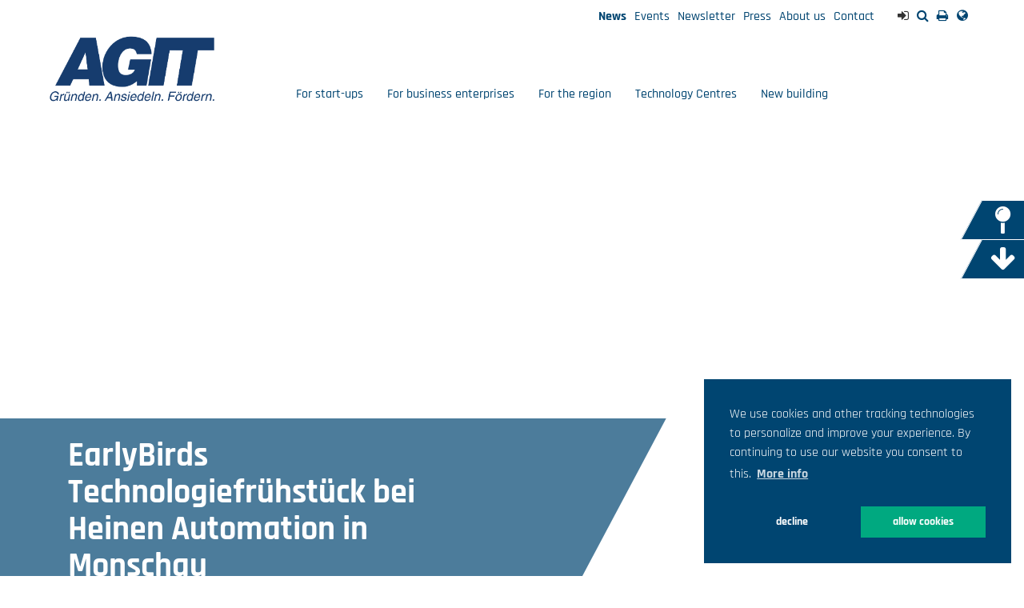

--- FILE ---
content_type: text/html; charset=utf-8
request_url: https://www.agit.de/en/agit/news/details/earlybirds-technologiefruehstueck-bei-heinen-automation-in-monschau
body_size: 6616
content:
<!DOCTYPE html>
<html lang="en-GB">
<head>

<meta charset="utf-8">
<!-- 
	TYPO3-Entwicklung: maixit GbR - www.maixit.de

	This website is powered by TYPO3 - inspiring people to share!
	TYPO3 is a free open source Content Management Framework initially created by Kasper Skaarhoj and licensed under GNU/GPL.
	TYPO3 is copyright 1998-2026 of Kasper Skaarhoj. Extensions are copyright of their respective owners.
	Information and contribution at https://typo3.org/
-->



<title>AGIT: EarlyBirds Technologiefrühstück bei Heinen Automation in Monschau</title>
<meta name="generator" content="TYPO3 CMS" />
<meta property="og:title" content="EarlyBirds Technologiefrühstück bei Heinen Automation in Monschau" />
<meta property="og:type" content="article" />
<meta property="og:url" content="https://www.agit.de/en/agit/news/details/earlybirds-technologiefruehstueck-bei-heinen-automation-in-monschau" />
<meta property="og:image" content="https://www.agit.de/fileadmin/_processed_/8/a/csm_HYPEREGIO_TB_Heinen_1-fb_Img_2999_credit_Gaby_Mahr-Urfels_-_AGIT_mbH_2693d54edd.jpg" />
<meta property="og:image:width" content="1200" />
<meta property="og:image:height" content="675" />
<meta name="twitter:card" content="summary" />


<link rel="stylesheet" type="text/css" href="/typo3conf/ext/news/Resources/Public/Css/news-basic.css?1623751020" media="all">
<link rel="stylesheet" type="text/css" href="/typo3temp/assets/compressed/merged-aa47a93cb6b0f8d93ed87b6869d79f71-c3335ef446c7efeec3c62c6881bfea80.css?1704880306" media="all">



<script src="/typo3temp/assets/compressed/merged-d4f1b1c860ee5916ba0efdf256345a00-d8aa5c5e2161d79b6c6e43fad0202765.js?1703497741"></script>


<meta name="viewport" content="width=device-width, initial-scale=1"><script data-ignore="1" data-cookieconsent="statistics" type="text/plain"></script>
<link rel="canonical" href="https://www.agit.de/en/agit/news/details/earlybirds-technologiefruehstueck-bei-heinen-automation-in-monschau"/>

<link rel="alternate" hreflang="de-DE" href="https://www.agit.de/agit/aktuelles/details/earlybirds-technologiefruehstueck-bei-heinen-automation-in-monschau"/>
<link rel="alternate" hreflang="en-GB" href="https://www.agit.de/en/agit/news/details/earlybirds-technologiefruehstueck-bei-heinen-automation-in-monschau"/>
<link rel="alternate" hreflang="x-default" href="https://www.agit.de/agit/aktuelles/details/earlybirds-technologiefruehstueck-bei-heinen-automation-in-monschau"/>
</head>
<body class="default ">


	<nav id="topnav" class="navbar navbar-static-top">
		<div id="topnav-inner-wrap" class="container">
			<div id="top-menu">
				<div id="service-menu" class="visible-md-inline visible-lg-inline">
					<ul class="list-inline service"><li class="first"><a href="/en/agit/news" class="act">News</a></li><li><a href="/en/agit/events">Events</a></li><li><a href="/en/newsletter">Newsletter</a></li><li><a href="/en/agit/press">Press</a></li><li><a href="/en/agit/about-us">About us</a></li><li class="last"><a href="/en/agit/contact">Contact</a></li></ul>
				</div>
				<div id="funx-top-menu">
					<ul id="funx-top"><li id="funx-sign-in" class="funx-top-item first"><i class="fa fa-sign-in" aria-hidden="true"></i></li><li id="funx-search" class="funx-top-item"><a href="/en/agit/search"><i class="fa fa-search" aria-hidden="true"></i></a></li><li id="funx-print" class="funx-top-item visible-md-inline visible-lg-inline"><a href="javascript:window.print()"><i class="fa fa-print" aria-hidden="true"></i></a></li><li id="funx-lang" class="funx-top-item last"><a href="/agit/aktuelles/details/earlybirds-technologiefruehstueck-bei-heinen-automation-in-monschau"><i class="fa fa-globe" aria-hidden="true" title="DE"></i></a><a href="/en/agit/news/details/earlybirds-technologiefruehstueck-bei-heinen-automation-in-monschau" class="act" style="display:none;"><i class="fa fa-globe" aria-hidden="true" title="EN"></i></a></li></ul>
				</div>
			</div>
			<div class="navbar-header">
				<button type="button" class="navbar-toggle collapsed" data-toggle="collapse" data-target="#navbar" aria-expanded="false" aria-controls="navbar">
					<span class="sr-only">Navigation einblenden</span>
					<span class="icon-bar top-bar"></span>
					<span class="icon-bar middle-bar"></span>
					<span class="icon-bar bottom-bar"></span>
				</button>
				<div id="logo-outer"><div id="logo"><a class="navbar-brand" id="logoLink" href="/en/homepage"><img src="/typo3conf/ext/t3design/Resources/Public/Images/logo.png" /></a></div></div>

			</div>
			<div id="navbar" class="navbar-collapse collapse">
				<ul class="nav navbar-nav"><li class="l1 dropdown first"><a href="/en/for-start-ups">For start-ups</a><ul class="dropdown-menu level2"><li class="first"><a href="/en/for-start-ups/developing-and-protecting-ideas">Developing and protecting ideas</a></li><li><a href="/en/for-start-ups/business-plan-counselling">Business plan counselling</a></li><li><a href="/en/for-start-ups/ac2-business-plan-competition">AC² Business Plan Competition</a></li><li><a href="/en/for-start-ups/funding">Funding</a></li><li><a href="/en/for-business-enterprises/science-network">Science Network</a></li><li><a href="/en/for-start-ups/finding-partners">Finding partners</a></li><li class="last"><a href="/en/for-business-enterprises/investor-consulting">Investor Consulting</a></li></ul></li><li class="l1 dropdown "><a href="/en/for-business-enterprises">For business enterprises</a><ul class="dropdown-menu level2"><li class="first"><a href="/en/for-business-enterprises/innovation-consulting">Innovation consulting</a></li><li><a href="/en/for-business-enterprises/science-network">Science network</a></li><li><a href="/en/for-business-enterprises/investor-consulting">Investor consulting</a></li><li><a href="/en/for-the-region/finding-locations">Finding locations</a></li><li><a href="/en/for-business-enterprises/finding-partners">Finding partners</a></li><li class="last"><a href="/en/for-business-enterprises/corporate-services">Corporate services</a></li></ul></li><li class="l1 dropdown "><a href="/en/for-the-region">For the region</a><ul class="dropdown-menu level2"><li class="first"><a href="/en/for-the-region/technology-region-aachen">Technology Region Aachen</a></li><li><a href="/en/for-the-region/agit-in-the-aachen-region">AGIT in the Aachen region</a></li><li><a href="/en/for-the-region/finding-locations">Finding locations</a></li><li><a href="/en/for-the-region/structural-change">Structural change</a></li><li><a href="/en/for-the-region/cross-border-cooperations">Cross-border cooperations</a></li><li><a href="/en/for-the-region/digital-aachen-region">Digital Aachen region</a></li><li class="last"><a href="/en/for-the-region/ac2-innovationspreis-region-aachen">AC²-Innovationspreis Region Aachen</a></li></ul></li><li class="l1 dropdown "><a href="/en/technology-centres">Technology Centres</a><ul class="dropdown-menu level2"><li class="first"><a href="/en/technology-centres/zbmt-zentrum-fuer-bio-medizintechnik-center-for-biomedical-engineering">ZBMT Centre for Bio-Medical Technology (Zentrum für Bio-Medizintechnik)</a></li><li class="last"><a href="/en/technology-centres/technology-centres-in-the-aachen-region">Technology Centres in the Aachen region</a></li></ul></li><li class="l1 dropdown "><a href="/en/new-building">New building</a></li><li class="l1 dropdown last act  hidden-md hidden-lg"><a href="/en/translate-to-englisch-agit" class="act">Agit</a><ul class="dropdown-menu level2"><li class="first act"><a href="/en/agit/news">News</a></li><li><a href="/en/agit/events">Events</a></li><li><a href="/en/newsletter">Newsletter</a></li><li><a href="/en/agit/press">Press</a></li><li><a href="/en/agit/about-us">About us</a></li><li class="last"><a href="/en/agit/contact">Contact</a></li></ul></li></ul>
			</div>
			
		</div>
	</nav>
	<div id="swipe-menu" class="hidden-md hidden-lg" style="display:none;">
		<div class="swipe-wrap"><nav class="swipe-menu"><div class="tray"><ul><li class="first"><a href="/en/for-start-ups" class="with-children">For start-ups</a><ul><li class="first"><a href="/en/for-start-ups/developing-and-protecting-ideas" class="default">Developing and protecting ideas</a></li><li><a href="/en/for-start-ups/business-plan-counselling" class="default">Business plan counselling</a></li><li><a href="/en/for-start-ups/ac2-business-plan-competition" class="default">AC² Business Plan Competition</a></li><li><a href="/en/for-start-ups/funding" class="default">Funding</a></li><li><a href="/en/for-business-enterprises/science-network" class="default">Science Network</a></li><li><a href="/en/for-start-ups/finding-partners" class="default">Finding partners</a></li><li class="last"><a href="/en/for-business-enterprises/investor-consulting" class="default">Investor Consulting</a></li></ul></li><li><a href="/en/for-business-enterprises" class="with-children">For business enterprises</a><ul><li class="first"><a href="/en/for-business-enterprises/innovation-consulting" class="default">Innovation consulting</a></li><li><a href="/en/for-business-enterprises/science-network" class="default">Science network</a></li><li><a href="/en/for-business-enterprises/investor-consulting" class="default">Investor consulting</a></li><li><a href="/en/for-the-region/finding-locations" class="default">Finding locations</a></li><li><a href="/en/for-business-enterprises/finding-partners" class="default">Finding partners</a></li><li class="last"><a href="/en/for-business-enterprises/corporate-services" class="default">Corporate services</a></li></ul></li><li><a href="/en/for-the-region" class="with-children">For the region</a><ul><li class="first"><a href="/en/for-the-region/technology-region-aachen" class="default">Technology Region Aachen</a></li><li><a href="/en/for-the-region/agit-in-the-aachen-region" class="default">AGIT in the Aachen region</a></li><li><a href="/en/for-the-region/finding-locations" class="default">Finding locations</a><ul><li class="last"><a href="/en/for-the-region/finding-locations/translate-to-englisch-the-locator" class="default">The Locator</a></li></ul></li><li><a href="/en/for-the-region/structural-change" class="default">Structural change</a></li><li><a href="/en/for-the-region/cross-border-cooperations" class="default">Cross-border cooperations</a></li><li><a href="/en/for-the-region/digital-aachen-region" class="default">Digital Aachen region</a></li><li class="last"><a href="/en/for-the-region/ac2-innovationspreis-region-aachen" class="default">AC²-Innovationspreis Region Aachen</a></li></ul></li><li><a href="/en/technology-centres" class="with-children">Technology Centres</a><ul><li class="first"><a href="/en/technology-centres/zbmt-zentrum-fuer-bio-medizintechnik-center-for-biomedical-engineering" class="default">ZBMT Centre for Bio-Medical Technology (Zentrum für Bio-Medizintechnik)</a><ul><li class="last"><a href="/en/technology-centres/zbmt-zentrum-fuer-bio-medizintechnik-center-for-biomedical-engineering/start-ups-enterprises-in-the-zbmt" class="default">Start-ups & enterprises in the ZBMT</a></li></ul></li><li class="last"><a href="/en/technology-centres/technology-centres-in-the-aachen-region" class="default">Technology Centres in the Aachen region</a></li></ul></li><li><a href="/en/new-building" class="default">New building</a></li><li class="last"><a href="/en/translate-to-englisch-agit" class="act with-children">Agit</a><ul><li class="first"><a href="/en/agit/news" class="act default">News</a></li><li><a href="/en/agit/events" class="default">Events</a></li><li><a href="/en/newsletter" class="default">Newsletter</a></li><li><a href="/en/agit/press" class="default">Press</a></li><li><a href="/en/agit/about-us" class="default">About us</a><ul><li class="first"><a href="/en/agit/about-us/our-team" class="default">Our team</a></li><li><a href="/en/agit/about-us/history" class="default">History</a></li><li class="last"><a href="/en/agit/about-us/memberships-and-participations" class="default">Memberships and participations</a></li></ul></li><li class="last"><a href="/en/agit/contact" class="default">Contact</a></li></ul></li></ul></div><div class="crumb"><a href="#">Zurück</a></div></nav></div>
	</div>

	
			<div id="header-img-outer-wrap">	
		
		
		<div id="header-img">
			<div id="header-img-wrap">
<a id="c52"></a><a id="c802"></a><img src="/typo3conf/ext/t3design/Resources/Public/Images/news-header-dummy.jpg" width="1920" height="1024" alt="" />

</div>
			
				<div class="container"><div id="header-text">
<div id="c57" class="content-div col-xs-12 no-pad-bottom white-bg  frame frame-type-list  default"><a id="c803"></a><div class="news news-single"><div class="article" itemscope="itemscope" itemtype="http://schema.org/Article"><div class="header"><h1 itemprop="headline">EarlyBirds Technologiefrühstück bei Heinen Automation in Monschau</h1></div><div class="news-social"><div class="news-social-item facebook"><a href="http://www.facebook.com/sharer/sharer.php?u=/en/agit/news/details"><i class="fa fa-facebook" aria-hidden="true"></i></a></div><div class="news-social-item twitter"><a href="https://twitter.com/intent/tweet?text=EarlyBirds Technologiefrühstück bei Heinen Automation in Monschau&url=/en/agit/news/details"><i class="fa fa-twitter" aria-hidden="true"></i></a></div><div class="news-social-item xing"><a href="https://www.xing-share.com/app/user?op=share;sc_p=xing-share;url=/en/agit/news/details"><i class="fa fa-xing" aria-hidden="true"></i></a></div><div class="news-social-item linkedin"><a href="https://www.linkedin.com/cws/share?url=/en/agit/news/details"><i class="fa fa-linkedin" aria-hidden="true"></i></a></div><div class="news-social-item gplus"><a href="https://plus.google.com/share?url=/en/agit/news/details"><i class="fa fa-google-plus" aria-hidden="true"></i></a></div><div class="news-social-item mail"><a href="mailto:?body=/en/agit/news/details&subject=AGIT: EarlyBirds Technologiefrühstück bei Heinen Automation in Monschau"><i class="fa fa-envelope" aria-hidden="true"></i></a></div></div></div></div></div>

</div></div>
			
			<div id="side-menu">
				<ul class="special-menu"><li class="first"><a href="/en/special-menu/gistra-2"><i class="fa fa-2x fa-map-pin" aria-hidden="true"></i><span class="link-title">gisTRA</span></a></li><li class="last"><a href="/en/special-menu/downloads"><i class="fa fa-2x fa-arrow-down" aria-hidden="true"></i><span class="link-title">Downloads</span></a></li></ul>
			</div>
		</div>
	</div>

	

	<div id="content-wrap" class="container">
		<div id="content-main" class="row">
			
					<div id="content-main-inner-wrap" class="col-xs-12 col-md-8 no-pad-top no-pad-bottom">
						
<div id="c22" class="content-div col-xs-12 no-pad-bottom white-bg  frame frame-type-list  default"><a id="c804"></a><div class="news news-single"><div class="article" itemscope="itemscope" itemtype="http://schema.org/Article"><div class="header"><h1 itemprop="headline">EarlyBirds Technologiefrühstück bei Heinen Automation in Monschau</h1></div><!-- main text --><div class="news-text-wrap" itemprop="articleBody">
						 Heute Morgen hatten sich über 40 <a href="https://hyperegio.eu/earlytech/" target="_blank" class="external-link" rel="noreferrer">"EarlyBirds"</a> zum nächsten Technologiefrühstück im Rahmen von <a href="https://hyperegio.eu/" target="_blank" class="external-link" rel="noreferrer">HYPEREGIO</a> eingefunden. Gastgeber war diesmal <a href="https://www.heinen-automation.de/" target="_blank" class="external-link" rel="noreferrer">Heinen Automation </a>mit Firmensitz in Monschau und zusätzlichem Entwicklungsbüro auf dem <a href="https://www.rwth-campus.com/" target="_blank" class="external-link" rel="noreferrer">RWTH Aachen Campus</a>.  Neben einer kurzen Vorstellung des Unternehmens und einem Impulsvortrag  zu IoT Security konnte man bei einem Firmenrundgang einen Einblick  hinter die Kulissen erhalten. Parallel nahmen die Teilnehmer die  Gelegenheit wahr, sich beim Frühstücken auszutauschen. <br> Das nächste <strong>"EarlyBirds Technology Breakfast"</strong> findet am <strong>14. Mai</strong> bei <a href="https://www.meteoviva.com/" target="_blank" class="external-link" rel="noreferrer">MeteoViva </a>in Jülich statt. Mehr Infos unter <a href="https://hyperegio.eu/events/" target="_blank" class="external-link" rel="noreferrer">www.hyperegio.eu </a>(Foto: Mahr-Urfels/ AGIT mbH)
					</div><!-- Link Back --><div class="news-backlink-wrap"><a href="/en/agit/news">
								Back
							</a></div><!-- related things --><div class="news-related-wrap"></div></div></div></div>


					</div>
					<div id="content-right-inner-wrap" class="col-xs-12 col-md-4 no-pad-top no-pad-bottom">
						
					</div>
					<div id="content-right-inner-wrap" class="col-xs-12 col-md-4 no-pad-top no-pad-bottom">
						
<div id="c58" class="content-div col-xs-12 no-pad-bottom white-bg  frame frame-type-list  default"><a id="c805"></a><div class="news news-single"><div class="article" itemscope="itemscope" itemtype="http://schema.org/Article"></div></div></div>


					</div>
				
			
		</div>
		<div id="content-bottom" class="row">
			<div class="col-xs-12 no-pad-top no-pad-bottom">
				
<div id="c27" class="content-div col-xs-12 no-pad-bottom white-bg  frame frame-type-shortcut  default"><a id="c549"></a><div id="c727" class="content-div col-xs-12 no-pad-bottom white-bg  frame frame-type-list  default"><header><h2>Events</h2></header><div class="news news-event-bottom-layout row"><!--TYPO3SEARCH_end--><div class="news-list-view news-event-list-bottom"><!--
	=====================
		Partials/List/Item.html
--><a class="news-event-link event-lightbox col-xs-12 col-sm-6 col-md-4" title="Care for Sustainable Innovation: 2. Route der Innovation zu Gast bei der FH Aachen Campus Jülich" href="/en/agit/events/lightbox/care-for-sustainable-innovation-2-route-der-innovation-zu-gast-bei-der-fh-aachen-campus-juelich?type=634"><div class="article articletype-0 event-item" itemscope="itemscope" itemtype="http://schema.org/Article"><div class="event-left"><!-- date --><div class="news-list-date event-date"><time datetime="2026-01-27"><h3>Jan.<br />
				27.</h3><meta itemprop="datePublished" content="2026-01-27" /></time></div><div class="event-icon"><i class="fa fa-calendar-plus-o fa-2x" aria-hidden="true"></i></div></div><div class="event-right"><!-- header --><div class="header"><h4><span itemprop="headline">13:30 | Care for Sustainable Innovation: 2. Route der Innovation zu Gast bei der FH Aachen Campus Jülich</span></h4></div></div></div></a><!--
	=====================
		Partials/List/Item.html
--><a class="news-event-link event-lightbox col-xs-12 col-sm-6 col-md-4" title="Patentsprechtag Februar 2026 (Online-Veranstaltung)" href="/en/agit/events/lightbox/patentsprechtag-februar-2026-online-veranstaltung?type=634"><div class="article articletype-0 event-item" itemscope="itemscope" itemtype="http://schema.org/Article"><div class="event-left"><!-- date --><div class="news-list-date event-date"><time datetime="2026-02-05"><h3>Feb.<br />
				05.</h3><meta itemprop="datePublished" content="2026-02-05" /></time></div><div class="event-icon"><i class="fa fa-calendar-plus-o fa-2x" aria-hidden="true"></i></div></div><div class="event-right"><!-- header --><div class="header"><h4><span itemprop="headline">10:00 | Patentsprechtag Februar 2026 (Online-Veranstaltung)</span></h4></div></div></div></a><!--
	=====================
		Partials/List/Item.html
--><a class="news-event-link event-lightbox col-xs-12 col-sm-6 col-md-4" title="F&amp;E ONSITE! WBA Werkzeugbau Akademie im Cluster Produktionstechnik: &quot;Produktionsmaschinen vernetzen und KI-Agenten nutzen&quot;" href="/en/agit/events/lightbox/fe-onsite-wba-werkzeugbau-akademie-im-cluster-produktionstechnik-produktionsmaschinen-vernetzen-und-ki-agenten-nutzen?type=634"><div class="article articletype-0 event-item" itemscope="itemscope" itemtype="http://schema.org/Article"><div class="event-left"><!-- date --><div class="news-list-date event-date"><time datetime="2026-02-24"><h3>Feb.<br />
				24.</h3><meta itemprop="datePublished" content="2026-02-24" /></time></div><div class="event-icon"><i class="fa fa-calendar-plus-o fa-2x" aria-hidden="true"></i></div></div><div class="event-right"><!-- header --><div class="header"><h4><span itemprop="headline">14:00 | F&amp;E ONSITE! WBA Werkzeugbau Akademie im Cluster Produktionstechnik: &quot;Produktionsmaschinen vernetzen und KI-Agenten nutzen&quot;</span></h4></div></div></div></a></div><!--TYPO3SEARCH_begin--></div></div></div>


			</div>
		</div>
	</div> <!-- /container -->
	<footer id="page-footer">
		<div class="container">
			<div class="row">
				<div class="col-xs-12 col-md-6" id="footer-left">
					
<div id="c14" class="content-div col-xs-12 no-pad-bottom white-bg  frame frame-type-textmedia  default"><a id="c1918"></a><header><h2>Contact</h2></header><div class="ce-textpic ce-right ce-intext"><div class="ce-bodytext"><p>AGIT Aachener Gesellschaft für Innovation und Technologietransfer mbH<br> Campus Melaten<br> Forckenbeckstr. 66<br> 52074 Aachen</p><p>&nbsp;&nbsp; +49 (0)241/475773<a href="/en/agit/about-us/our-team">-plus extension number of your contact person</a><br><a href="javascript:linkTo_UnCryptMailto(%27jxfiql7fkclXxdfq%2Bab%27);" class="email">&nbsp;&nbsp; info<i class="fa fa-at"></i>agit.de</a><br><a href="/en/homepage" class="internal-link">&nbsp;&nbsp; www.agit.de</a></p></div></div></div>


				</div>
				
				<div class="col-xs-12 col-md-3" id="footer-center-right">
					
				</div>
				<div class="col-xs-12 col-md-3" id="footer-right">
					
<div id="c1913" class="content-div col-xs-12 no-pad-bottom white-bg  frame frame-type-textmedia  default"><a id="c1919"></a><header><h2><a href="/en/agit/imprint-and-data-privacy">Imprint and data privacy</a></h2></header><div class="ce-textpic ce-center ce-above"></div></div>


				</div>
			</div>
		</div>
	</footer>
<script src="/typo3temp/assets/compressed/merged-a62a2b33cb1e13e580511ee2aa7ca04e-d161c845ad6110d9864aa2ca5ee5b177.js?1703497741"></script>
<script src="/typo3temp/assets/compressed/merged-1cd9366220987f1f8c3fb7ab4420f4a1-2eb71361aefcd43a30a76ee40ae67ac7.js?1703497741"></script>

<!-- Matomo begin -->	
		<script type="text/plain" data-ignore="1" data-cookieconsent="marketing">   		
			var _paq = window._paq = window._paq || [];   		
			(function(){   		    
				var u='//www.agit.de/matomo/';   		    
				_paq.push(['setSiteId', 1]);   		    
				_paq.push(['setTrackerUrl', u+'piwik.php']);   		   
				 _paq.push(['trackPageView']);   		    
				 _paq.push(['enableLinkTracking']);   		    
				 var d = document,   		        
				 	 g = d.createElement('script'),   		        
					 s = d.getElementsByTagName('script')[0];   		    
				g.type = 'text/javascript';   		    
				g.defer = true;   		    
				g.async = true;   		    
				g.src = u+'piwik.js';   		    
				s.parentNode.insertBefore(g,s);   		
			})();	
		</script>	
		<noscript><p><img src="//www.agit.de/piwik/piwik.php?idsite=1" style="border:0" alt="" /></p></noscript>	
		<!-- Matomo end -->

<!-- Begin Cookie Consent plugin by Dirk Persky - https://github.com/DirkPersky/typo3-dp_cookieconsent -->
<script type="text/plain" data-ignore="1" data-dp-cookieDesc="layout">
    We use cookies and other tracking technologies to personalize and improve your experience. By continuing to use our website you consent to this.


    <a aria-label="learn more about cookies"
       role=button tabindex="0"
       class="cc-link"
       href="/en/agit/imprint-and-data-privacy"
       rel="noopener noreferrer nofollow"
       target="_parent"
    >
        More info
    </a>


</script>
<script type="text/plain" data-ignore="1" data-dp-cookieSelect="layout">
    <div class="dp--cookie-check" xmlns:f="http://www.w3.org/1999/html">
    <label for="dp--cookie-require">
        <input type="hidden" name="" value="" /><input disabled="disabled" class="dp--check-box" id="dp--cookie-require" type="checkbox" name="" value="" checked="checked" />
        necessary
    </label>
    <label for="dp--cookie-statistics">
        <input class="dp--check-box" id="dp--cookie-statistics" type="checkbox" name="" value="" />
        statistics
    </label>
    <label for="dp--cookie-marketing">
        <input class="dp--check-box" id="dp--cookie-marketing" type="checkbox" name="" value="" />
        marketing
    </label>
</div>

</script>
<script type="text/plain" data-ignore="1" data-dp-cookieRevoke="layout">
    <div class="cc-revoke dp--revoke {{classes}}">
    <i class="dp--icon-fingerprint"></i>
    <span class="dp--hover">Cookie Policy</span>
</div>



</script>
<script type="text/plain" data-ignore="1" data-dp-cookieIframe="layout">
    <div class="dp--overlay-inner">
    <div class="dp--overlay-header">{{notice}}</div>
    <div class="dp--overlay-description">{{desc}}</div>
    <div class="dp--overlay-button">
        <button class="db--overlay-submit" onclick="window.DPCookieConsent.forceAccept(this)"
                data-cookieconsent="{{type}}" {{style}}>
        {{btn}}
        </button>
    </div>
</div>

</script>
<script type="text/javascript" data-ignore="1">
    window.cookieconsent_options = {
        overlay: {
            notice: true,
            box: {
                background: '#004571',
                text: '#FFFFFF'
            },
            btn: {
                background: '#004571',
                text: '#FFFFFF'
            }
        },
        content: {
            message:'We use cookies and other tracking technologies to personalize and improve your experience. By continuing to use our website you consent to this.',
            dismiss:'allow cookies',
            allow:'allow cookies',
            deny: 'decline',
            link:'More info',
            href:'/en/agit/imprint-and-data-privacy',
            target:'_parent',

            media: {
                notice: 'Cookie Notice',
                desc: 'Loading this resource will connect to external servers which use cookies and other tracking technologies to personalize and improve experience. Further information can be found in our privacy policy.',
                btn: 'allow cookies and load this resource',
            },

            'allow-all': 'allow all!'
        },
        autoOpen: true || false,
        layout: 'basic',
        theme: 'basic',
        position: 'bottom-right',
        type: 'opt-out',
        revokable: true,
        reloadOnRevoke: true,
        checkboxes: {"statistics":"false","marketing":"false"},
        dismissOnScroll: parseInt('0')||false,
        palette: {
            popup: {
                background: '#004571',
                text: '#FFFFFF'
            },
            button: {
                background: '#00A980',
                text: '#FFFFFF',
            }
        }
    };
</script>
<!-- End Cookie Consent plugin -->
</body>
</html>